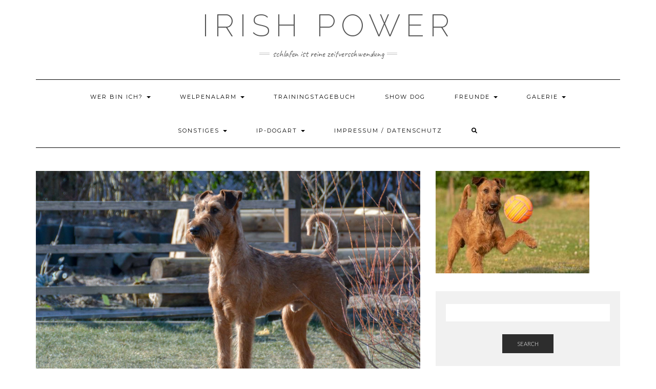

--- FILE ---
content_type: text/html; charset=UTF-8
request_url: https://irish-power.de/dizzys-niilo-hat-die-zuchtzulassung/
body_size: 69475
content:
<!DOCTYPE html>
<html lang="de">
<head>
    <meta charset="UTF-8" />
    <meta http-equiv="X-UA-Compatible" content="IE=edge" />
    <meta name="viewport" content="width=device-width, initial-scale=1" />
        <title>Dizzy&#8217;s Niilo hat die Zuchtzulassung &#8211; Irish Power</title>
<meta name='robots' content='max-image-preview:large' />
<link rel='dns-prefetch' href='//fonts.googleapis.com' />
<link href='https://fonts.gstatic.com' crossorigin rel='preconnect' />
<link rel="alternate" type="application/rss+xml" title="Irish Power &raquo; Feed" href="https://irish-power.de/feed/" />
<link rel="alternate" type="application/rss+xml" title="Irish Power &raquo; Kommentar-Feed" href="https://irish-power.de/comments/feed/" />
<link rel="alternate" title="oEmbed (JSON)" type="application/json+oembed" href="https://irish-power.de/wp-json/oembed/1.0/embed?url=https%3A%2F%2Firish-power.de%2Fdizzys-niilo-hat-die-zuchtzulassung%2F" />
<link rel="alternate" title="oEmbed (XML)" type="text/xml+oembed" href="https://irish-power.de/wp-json/oembed/1.0/embed?url=https%3A%2F%2Firish-power.de%2Fdizzys-niilo-hat-die-zuchtzulassung%2F&#038;format=xml" />
<style id='wp-img-auto-sizes-contain-inline-css' type='text/css'>
img:is([sizes=auto i],[sizes^="auto," i]){contain-intrinsic-size:3000px 1500px}
/*# sourceURL=wp-img-auto-sizes-contain-inline-css */
</style>
<style id='wp-emoji-styles-inline-css' type='text/css'>

	img.wp-smiley, img.emoji {
		display: inline !important;
		border: none !important;
		box-shadow: none !important;
		height: 1em !important;
		width: 1em !important;
		margin: 0 0.07em !important;
		vertical-align: -0.1em !important;
		background: none !important;
		padding: 0 !important;
	}
/*# sourceURL=wp-emoji-styles-inline-css */
</style>
<style id='wp-block-library-inline-css' type='text/css'>
:root{--wp-block-synced-color:#7a00df;--wp-block-synced-color--rgb:122,0,223;--wp-bound-block-color:var(--wp-block-synced-color);--wp-editor-canvas-background:#ddd;--wp-admin-theme-color:#007cba;--wp-admin-theme-color--rgb:0,124,186;--wp-admin-theme-color-darker-10:#006ba1;--wp-admin-theme-color-darker-10--rgb:0,107,160.5;--wp-admin-theme-color-darker-20:#005a87;--wp-admin-theme-color-darker-20--rgb:0,90,135;--wp-admin-border-width-focus:2px}@media (min-resolution:192dpi){:root{--wp-admin-border-width-focus:1.5px}}.wp-element-button{cursor:pointer}:root .has-very-light-gray-background-color{background-color:#eee}:root .has-very-dark-gray-background-color{background-color:#313131}:root .has-very-light-gray-color{color:#eee}:root .has-very-dark-gray-color{color:#313131}:root .has-vivid-green-cyan-to-vivid-cyan-blue-gradient-background{background:linear-gradient(135deg,#00d084,#0693e3)}:root .has-purple-crush-gradient-background{background:linear-gradient(135deg,#34e2e4,#4721fb 50%,#ab1dfe)}:root .has-hazy-dawn-gradient-background{background:linear-gradient(135deg,#faaca8,#dad0ec)}:root .has-subdued-olive-gradient-background{background:linear-gradient(135deg,#fafae1,#67a671)}:root .has-atomic-cream-gradient-background{background:linear-gradient(135deg,#fdd79a,#004a59)}:root .has-nightshade-gradient-background{background:linear-gradient(135deg,#330968,#31cdcf)}:root .has-midnight-gradient-background{background:linear-gradient(135deg,#020381,#2874fc)}:root{--wp--preset--font-size--normal:16px;--wp--preset--font-size--huge:42px}.has-regular-font-size{font-size:1em}.has-larger-font-size{font-size:2.625em}.has-normal-font-size{font-size:var(--wp--preset--font-size--normal)}.has-huge-font-size{font-size:var(--wp--preset--font-size--huge)}.has-text-align-center{text-align:center}.has-text-align-left{text-align:left}.has-text-align-right{text-align:right}.has-fit-text{white-space:nowrap!important}#end-resizable-editor-section{display:none}.aligncenter{clear:both}.items-justified-left{justify-content:flex-start}.items-justified-center{justify-content:center}.items-justified-right{justify-content:flex-end}.items-justified-space-between{justify-content:space-between}.screen-reader-text{border:0;clip-path:inset(50%);height:1px;margin:-1px;overflow:hidden;padding:0;position:absolute;width:1px;word-wrap:normal!important}.screen-reader-text:focus{background-color:#ddd;clip-path:none;color:#444;display:block;font-size:1em;height:auto;left:5px;line-height:normal;padding:15px 23px 14px;text-decoration:none;top:5px;width:auto;z-index:100000}html :where(.has-border-color){border-style:solid}html :where([style*=border-top-color]){border-top-style:solid}html :where([style*=border-right-color]){border-right-style:solid}html :where([style*=border-bottom-color]){border-bottom-style:solid}html :where([style*=border-left-color]){border-left-style:solid}html :where([style*=border-width]){border-style:solid}html :where([style*=border-top-width]){border-top-style:solid}html :where([style*=border-right-width]){border-right-style:solid}html :where([style*=border-bottom-width]){border-bottom-style:solid}html :where([style*=border-left-width]){border-left-style:solid}html :where(img[class*=wp-image-]){height:auto;max-width:100%}:where(figure){margin:0 0 1em}html :where(.is-position-sticky){--wp-admin--admin-bar--position-offset:var(--wp-admin--admin-bar--height,0px)}@media screen and (max-width:600px){html :where(.is-position-sticky){--wp-admin--admin-bar--position-offset:0px}}

/*# sourceURL=wp-block-library-inline-css */
</style><style id='global-styles-inline-css' type='text/css'>
:root{--wp--preset--aspect-ratio--square: 1;--wp--preset--aspect-ratio--4-3: 4/3;--wp--preset--aspect-ratio--3-4: 3/4;--wp--preset--aspect-ratio--3-2: 3/2;--wp--preset--aspect-ratio--2-3: 2/3;--wp--preset--aspect-ratio--16-9: 16/9;--wp--preset--aspect-ratio--9-16: 9/16;--wp--preset--color--black: #000000;--wp--preset--color--cyan-bluish-gray: #abb8c3;--wp--preset--color--white: #ffffff;--wp--preset--color--pale-pink: #f78da7;--wp--preset--color--vivid-red: #cf2e2e;--wp--preset--color--luminous-vivid-orange: #ff6900;--wp--preset--color--luminous-vivid-amber: #fcb900;--wp--preset--color--light-green-cyan: #7bdcb5;--wp--preset--color--vivid-green-cyan: #00d084;--wp--preset--color--pale-cyan-blue: #8ed1fc;--wp--preset--color--vivid-cyan-blue: #0693e3;--wp--preset--color--vivid-purple: #9b51e0;--wp--preset--gradient--vivid-cyan-blue-to-vivid-purple: linear-gradient(135deg,rgb(6,147,227) 0%,rgb(155,81,224) 100%);--wp--preset--gradient--light-green-cyan-to-vivid-green-cyan: linear-gradient(135deg,rgb(122,220,180) 0%,rgb(0,208,130) 100%);--wp--preset--gradient--luminous-vivid-amber-to-luminous-vivid-orange: linear-gradient(135deg,rgb(252,185,0) 0%,rgb(255,105,0) 100%);--wp--preset--gradient--luminous-vivid-orange-to-vivid-red: linear-gradient(135deg,rgb(255,105,0) 0%,rgb(207,46,46) 100%);--wp--preset--gradient--very-light-gray-to-cyan-bluish-gray: linear-gradient(135deg,rgb(238,238,238) 0%,rgb(169,184,195) 100%);--wp--preset--gradient--cool-to-warm-spectrum: linear-gradient(135deg,rgb(74,234,220) 0%,rgb(151,120,209) 20%,rgb(207,42,186) 40%,rgb(238,44,130) 60%,rgb(251,105,98) 80%,rgb(254,248,76) 100%);--wp--preset--gradient--blush-light-purple: linear-gradient(135deg,rgb(255,206,236) 0%,rgb(152,150,240) 100%);--wp--preset--gradient--blush-bordeaux: linear-gradient(135deg,rgb(254,205,165) 0%,rgb(254,45,45) 50%,rgb(107,0,62) 100%);--wp--preset--gradient--luminous-dusk: linear-gradient(135deg,rgb(255,203,112) 0%,rgb(199,81,192) 50%,rgb(65,88,208) 100%);--wp--preset--gradient--pale-ocean: linear-gradient(135deg,rgb(255,245,203) 0%,rgb(182,227,212) 50%,rgb(51,167,181) 100%);--wp--preset--gradient--electric-grass: linear-gradient(135deg,rgb(202,248,128) 0%,rgb(113,206,126) 100%);--wp--preset--gradient--midnight: linear-gradient(135deg,rgb(2,3,129) 0%,rgb(40,116,252) 100%);--wp--preset--font-size--small: 13px;--wp--preset--font-size--medium: 20px;--wp--preset--font-size--large: 36px;--wp--preset--font-size--x-large: 42px;--wp--preset--spacing--20: 0.44rem;--wp--preset--spacing--30: 0.67rem;--wp--preset--spacing--40: 1rem;--wp--preset--spacing--50: 1.5rem;--wp--preset--spacing--60: 2.25rem;--wp--preset--spacing--70: 3.38rem;--wp--preset--spacing--80: 5.06rem;--wp--preset--shadow--natural: 6px 6px 9px rgba(0, 0, 0, 0.2);--wp--preset--shadow--deep: 12px 12px 50px rgba(0, 0, 0, 0.4);--wp--preset--shadow--sharp: 6px 6px 0px rgba(0, 0, 0, 0.2);--wp--preset--shadow--outlined: 6px 6px 0px -3px rgb(255, 255, 255), 6px 6px rgb(0, 0, 0);--wp--preset--shadow--crisp: 6px 6px 0px rgb(0, 0, 0);}:where(.is-layout-flex){gap: 0.5em;}:where(.is-layout-grid){gap: 0.5em;}body .is-layout-flex{display: flex;}.is-layout-flex{flex-wrap: wrap;align-items: center;}.is-layout-flex > :is(*, div){margin: 0;}body .is-layout-grid{display: grid;}.is-layout-grid > :is(*, div){margin: 0;}:where(.wp-block-columns.is-layout-flex){gap: 2em;}:where(.wp-block-columns.is-layout-grid){gap: 2em;}:where(.wp-block-post-template.is-layout-flex){gap: 1.25em;}:where(.wp-block-post-template.is-layout-grid){gap: 1.25em;}.has-black-color{color: var(--wp--preset--color--black) !important;}.has-cyan-bluish-gray-color{color: var(--wp--preset--color--cyan-bluish-gray) !important;}.has-white-color{color: var(--wp--preset--color--white) !important;}.has-pale-pink-color{color: var(--wp--preset--color--pale-pink) !important;}.has-vivid-red-color{color: var(--wp--preset--color--vivid-red) !important;}.has-luminous-vivid-orange-color{color: var(--wp--preset--color--luminous-vivid-orange) !important;}.has-luminous-vivid-amber-color{color: var(--wp--preset--color--luminous-vivid-amber) !important;}.has-light-green-cyan-color{color: var(--wp--preset--color--light-green-cyan) !important;}.has-vivid-green-cyan-color{color: var(--wp--preset--color--vivid-green-cyan) !important;}.has-pale-cyan-blue-color{color: var(--wp--preset--color--pale-cyan-blue) !important;}.has-vivid-cyan-blue-color{color: var(--wp--preset--color--vivid-cyan-blue) !important;}.has-vivid-purple-color{color: var(--wp--preset--color--vivid-purple) !important;}.has-black-background-color{background-color: var(--wp--preset--color--black) !important;}.has-cyan-bluish-gray-background-color{background-color: var(--wp--preset--color--cyan-bluish-gray) !important;}.has-white-background-color{background-color: var(--wp--preset--color--white) !important;}.has-pale-pink-background-color{background-color: var(--wp--preset--color--pale-pink) !important;}.has-vivid-red-background-color{background-color: var(--wp--preset--color--vivid-red) !important;}.has-luminous-vivid-orange-background-color{background-color: var(--wp--preset--color--luminous-vivid-orange) !important;}.has-luminous-vivid-amber-background-color{background-color: var(--wp--preset--color--luminous-vivid-amber) !important;}.has-light-green-cyan-background-color{background-color: var(--wp--preset--color--light-green-cyan) !important;}.has-vivid-green-cyan-background-color{background-color: var(--wp--preset--color--vivid-green-cyan) !important;}.has-pale-cyan-blue-background-color{background-color: var(--wp--preset--color--pale-cyan-blue) !important;}.has-vivid-cyan-blue-background-color{background-color: var(--wp--preset--color--vivid-cyan-blue) !important;}.has-vivid-purple-background-color{background-color: var(--wp--preset--color--vivid-purple) !important;}.has-black-border-color{border-color: var(--wp--preset--color--black) !important;}.has-cyan-bluish-gray-border-color{border-color: var(--wp--preset--color--cyan-bluish-gray) !important;}.has-white-border-color{border-color: var(--wp--preset--color--white) !important;}.has-pale-pink-border-color{border-color: var(--wp--preset--color--pale-pink) !important;}.has-vivid-red-border-color{border-color: var(--wp--preset--color--vivid-red) !important;}.has-luminous-vivid-orange-border-color{border-color: var(--wp--preset--color--luminous-vivid-orange) !important;}.has-luminous-vivid-amber-border-color{border-color: var(--wp--preset--color--luminous-vivid-amber) !important;}.has-light-green-cyan-border-color{border-color: var(--wp--preset--color--light-green-cyan) !important;}.has-vivid-green-cyan-border-color{border-color: var(--wp--preset--color--vivid-green-cyan) !important;}.has-pale-cyan-blue-border-color{border-color: var(--wp--preset--color--pale-cyan-blue) !important;}.has-vivid-cyan-blue-border-color{border-color: var(--wp--preset--color--vivid-cyan-blue) !important;}.has-vivid-purple-border-color{border-color: var(--wp--preset--color--vivid-purple) !important;}.has-vivid-cyan-blue-to-vivid-purple-gradient-background{background: var(--wp--preset--gradient--vivid-cyan-blue-to-vivid-purple) !important;}.has-light-green-cyan-to-vivid-green-cyan-gradient-background{background: var(--wp--preset--gradient--light-green-cyan-to-vivid-green-cyan) !important;}.has-luminous-vivid-amber-to-luminous-vivid-orange-gradient-background{background: var(--wp--preset--gradient--luminous-vivid-amber-to-luminous-vivid-orange) !important;}.has-luminous-vivid-orange-to-vivid-red-gradient-background{background: var(--wp--preset--gradient--luminous-vivid-orange-to-vivid-red) !important;}.has-very-light-gray-to-cyan-bluish-gray-gradient-background{background: var(--wp--preset--gradient--very-light-gray-to-cyan-bluish-gray) !important;}.has-cool-to-warm-spectrum-gradient-background{background: var(--wp--preset--gradient--cool-to-warm-spectrum) !important;}.has-blush-light-purple-gradient-background{background: var(--wp--preset--gradient--blush-light-purple) !important;}.has-blush-bordeaux-gradient-background{background: var(--wp--preset--gradient--blush-bordeaux) !important;}.has-luminous-dusk-gradient-background{background: var(--wp--preset--gradient--luminous-dusk) !important;}.has-pale-ocean-gradient-background{background: var(--wp--preset--gradient--pale-ocean) !important;}.has-electric-grass-gradient-background{background: var(--wp--preset--gradient--electric-grass) !important;}.has-midnight-gradient-background{background: var(--wp--preset--gradient--midnight) !important;}.has-small-font-size{font-size: var(--wp--preset--font-size--small) !important;}.has-medium-font-size{font-size: var(--wp--preset--font-size--medium) !important;}.has-large-font-size{font-size: var(--wp--preset--font-size--large) !important;}.has-x-large-font-size{font-size: var(--wp--preset--font-size--x-large) !important;}
/*# sourceURL=global-styles-inline-css */
</style>

<style id='classic-theme-styles-inline-css' type='text/css'>
/*! This file is auto-generated */
.wp-block-button__link{color:#fff;background-color:#32373c;border-radius:9999px;box-shadow:none;text-decoration:none;padding:calc(.667em + 2px) calc(1.333em + 2px);font-size:1.125em}.wp-block-file__button{background:#32373c;color:#fff;text-decoration:none}
/*# sourceURL=/wp-includes/css/classic-themes.min.css */
</style>
<link rel='stylesheet' id='kale-fonts-css' href='https://fonts.googleapis.com/css?family=Montserrat%3A400%2C700%7CLato%3A400%2C700%2C300%2C300italic%2C400italic%2C700italic%7CRaleway%3A200%7CCaveat&#038;subset=latin%2Clatin-ext' type='text/css' media='all' />
<link rel='stylesheet' id='bootstrap-css' href='https://irish-power.de/wp-content/themes/kale/assets/css/bootstrap.min.css?ver=6.9' type='text/css' media='all' />
<link rel='stylesheet' id='bootstrap-select-css' href='https://irish-power.de/wp-content/themes/kale/assets/css/bootstrap-select.min.css?ver=6.9' type='text/css' media='all' />
<link rel='stylesheet' id='smartmenus-bootstrap-css' href='https://irish-power.de/wp-content/themes/kale/assets/css/jquery.smartmenus.bootstrap.css?ver=6.9' type='text/css' media='all' />
<link rel='stylesheet' id='fontawesome-css' href='https://irish-power.de/wp-content/themes/kale/assets/css/fontawesome.min.css?ver=6.9' type='text/css' media='all' />
<link rel='stylesheet' id='fontawesome-all-css' href='https://irish-power.de/wp-content/themes/kale/assets/css/all.min.css?ver=6.9' type='text/css' media='all' />
<link rel='stylesheet' id='owl-carousel-css' href='https://irish-power.de/wp-content/themes/kale/assets/css/owl.carousel.css?ver=6.9' type='text/css' media='all' />
<link rel='stylesheet' id='kale-style-css' href='https://irish-power.de/wp-content/themes/kale/style.css?ver=6.9' type='text/css' media='all' />
<link rel='stylesheet' id='recent-posts-widget-with-thumbnails-public-style-css' href='https://irish-power.de/wp-content/plugins/recent-posts-widget-with-thumbnails/public.css?ver=7.1.1' type='text/css' media='all' />
<script type="text/javascript" src="https://irish-power.de/wp-includes/js/jquery/jquery.min.js?ver=3.7.1" id="jquery-core-js"></script>
<script type="text/javascript" src="https://irish-power.de/wp-includes/js/jquery/jquery-migrate.min.js?ver=3.4.1" id="jquery-migrate-js"></script>
<link rel="https://api.w.org/" href="https://irish-power.de/wp-json/" /><link rel="alternate" title="JSON" type="application/json" href="https://irish-power.de/wp-json/wp/v2/pages/2158" /><link rel="EditURI" type="application/rsd+xml" title="RSD" href="https://irish-power.de/xmlrpc.php?rsd" />
<meta name="generator" content="WordPress 6.9" />
<link rel="canonical" href="https://irish-power.de/dizzys-niilo-hat-die-zuchtzulassung/" />
<link rel='shortlink' href='https://irish-power.de/?p=2158' />
<style type="text/css">.recentcomments a{display:inline !important;padding:0 !important;margin:0 !important;}</style><link rel="icon" href="https://irish-power.de/wp-content/uploads/2017/09/cropped-20170914_153247-32x32.jpg" sizes="32x32" />
<link rel="icon" href="https://irish-power.de/wp-content/uploads/2017/09/cropped-20170914_153247-192x192.jpg" sizes="192x192" />
<link rel="apple-touch-icon" href="https://irish-power.de/wp-content/uploads/2017/09/cropped-20170914_153247-180x180.jpg" />
<meta name="msapplication-TileImage" content="https://irish-power.de/wp-content/uploads/2017/09/cropped-20170914_153247-270x270.jpg" />
</head>

<body class="wp-singular page-template-default page page-id-2158 wp-theme-kale">
<a class="skip-link screen-reader-text" href="#content">
Skip to content</a>

<div class="main-wrapper">
    <div class="container">

        <!-- Header -->
        <header class="header" role="banner">

            
            <!-- Header Row 2 -->
            <div class="header-row-2">
                <div class="logo">
                    
												<div class="header-logo-text"><a href="https://irish-power.de/">Irish Power</a></div>
						
                                    </div>
                                <div class="tagline"><p>Schlafen ist reine Zeitverschwendung</p></div>
                            </div>
            <!-- /Header Row 2 -->


            <!-- Header Row 3 -->
            <div class="header-row-3">
                <nav class="navbar navbar-default" role="navigation" aria-label="Main navigation">
                    <div class="navbar-header">
                        <button type="button" class="navbar-toggle collapsed" data-toggle="collapse" data-target=".header-row-3 .navbar-collapse" aria-expanded="false">
                        <span class="sr-only">Toggle Navigation</span>
                        <span class="icon-bar"></span>
                        <span class="icon-bar"></span>
                        <span class="icon-bar"></span>
                        </button>
                    </div>
                    <!-- Navigation -->
                    <div class="navbar-collapse collapse"><ul id="menu-hauptmenue" class="nav navbar-nav"><li id="menu-item-81" class="menu-item menu-item-type-post_type menu-item-object-page current-menu-ancestor current-menu-parent current_page_parent current_page_ancestor menu-item-has-children menu-item-81 dropdown"><a href="#" data-toggle="dropdown" class="dropdown-toggle" aria-haspopup="true">Wer bin ich? <span class="caret"></span></a>
<ul role="menu" class=" dropdown-menu">
	<li id="menu-item-2185" class="menu-item menu-item-type-post_type menu-item-object-page menu-item-2185"><a href="https://irish-power.de/wer-bin-ich/">Wer bin ich?</a></li>
	<li id="menu-item-2184" class="menu-item menu-item-type-post_type menu-item-object-page current-menu-item page_item page-item-2158 current_page_item menu-item-2184 active"><a href="https://irish-power.de/dizzys-niilo-hat-die-zuchtzulassung/">Dizzy’s Niilo hat die Zuchtzulassung</a></li>
</ul>
</li>
<li id="menu-item-3966" class="menu-item menu-item-type-taxonomy menu-item-object-category menu-item-has-children menu-item-3966 dropdown"><a href="#" data-toggle="dropdown" class="dropdown-toggle" aria-haspopup="true">Welpenalarm <span class="caret"></span></a>
<ul role="menu" class=" dropdown-menu">
	<li id="menu-item-3967" class="menu-item menu-item-type-taxonomy menu-item-object-category menu-item-3967"><a href="https://irish-power.de/category/welpenalarm/a-wurf-alva/">A-Wurf &#8211; Alva</a></li>
</ul>
</li>
<li id="menu-item-79" class="menu-item menu-item-type-taxonomy menu-item-object-category menu-item-79"><a href="https://irish-power.de/category/trainingstagebuch/">Trainingstagebuch</a></li>
<li id="menu-item-148" class="menu-item menu-item-type-taxonomy menu-item-object-category menu-item-148"><a href="https://irish-power.de/category/show-dog/">Show Dog</a></li>
<li id="menu-item-252" class="menu-item menu-item-type-taxonomy menu-item-object-category menu-item-has-children menu-item-252 dropdown"><a href="#" data-toggle="dropdown" class="dropdown-toggle" aria-haspopup="true">Freunde <span class="caret"></span></a>
<ul role="menu" class=" dropdown-menu">
	<li id="menu-item-2942" class="menu-item menu-item-type-taxonomy menu-item-object-category menu-item-2942"><a href="https://irish-power.de/category/freunde/alvos/">Die Alvo&#8217;s</a></li>
	<li id="menu-item-2940" class="menu-item menu-item-type-taxonomy menu-item-object-category menu-item-2940"><a href="https://irish-power.de/category/freunde/gina/">Gina</a></li>
	<li id="menu-item-2941" class="menu-item menu-item-type-taxonomy menu-item-object-category menu-item-2941"><a href="https://irish-power.de/category/freunde/pfitz/">Pfitz</a></li>
	<li id="menu-item-2944" class="menu-item menu-item-type-taxonomy menu-item-object-category menu-item-2944"><a href="https://irish-power.de/category/freunde/familie/">Die Dizzy&#8217;s &#8211; meine Familie</a></li>
</ul>
</li>
<li id="menu-item-1615" class="menu-item menu-item-type-post_type menu-item-object-page menu-item-has-children menu-item-1615 dropdown"><a href="#" data-toggle="dropdown" class="dropdown-toggle" aria-haspopup="true">Galerie <span class="caret"></span></a>
<ul role="menu" class=" dropdown-menu">
	<li id="menu-item-2145" class="menu-item menu-item-type-post_type menu-item-object-page menu-item-2145"><a href="https://irish-power.de/niilo-goes-to-instagram/">Niilo goes to Instagram</a></li>
	<li id="menu-item-2327" class="menu-item menu-item-type-post_type menu-item-object-page menu-item-2327"><a href="https://irish-power.de/toberunde-in-pattensen/">Toberunde mit Dizzy&#8217;s S-Wurf</a></li>
	<li id="menu-item-2148" class="menu-item menu-item-type-post_type menu-item-object-page menu-item-2148"><a href="https://irish-power.de/wds2017/">World Dog Show 2017</a></li>
	<li id="menu-item-2787" class="menu-item menu-item-type-post_type menu-item-object-page menu-item-2787"><a href="https://irish-power.de/best-of-schweden-2018/">Best Of „Schweden 2018“</a></li>
</ul>
</li>
<li id="menu-item-251" class="menu-item menu-item-type-taxonomy menu-item-object-category menu-item-has-children menu-item-251 dropdown"><a href="#" data-toggle="dropdown" class="dropdown-toggle" aria-haspopup="true">Sonstiges <span class="caret"></span></a>
<ul role="menu" class=" dropdown-menu">
	<li id="menu-item-1616" class="menu-item menu-item-type-taxonomy menu-item-object-category menu-item-1616"><a href="https://irish-power.de/category/sonstiges/">Sonstiges</a></li>
	<li id="menu-item-1575" class="menu-item menu-item-type-post_type menu-item-object-page menu-item-1575"><a href="https://irish-power.de/links/">Links</a></li>
</ul>
</li>
<li id="menu-item-2678" class="menu-item menu-item-type-post_type menu-item-object-page menu-item-has-children menu-item-2678 dropdown"><a href="#" data-toggle="dropdown" class="dropdown-toggle" aria-haspopup="true">IP-DOGART <span class="caret"></span></a>
<ul role="menu" class=" dropdown-menu">
	<li id="menu-item-3430" class="menu-item menu-item-type-post_type menu-item-object-page menu-item-3430"><a href="https://irish-power.de/ip-dogart/">IP-DOGART</a></li>
	<li id="menu-item-2680" class="menu-item menu-item-type-post_type menu-item-object-page menu-item-2680"><a href="https://irish-power.de/hundeschnitzereien/">Hundeschnitzereien</a></li>
	<li id="menu-item-2679" class="menu-item menu-item-type-taxonomy menu-item-object-category menu-item-2679"><a href="https://irish-power.de/category/sonstiges/hundebasteleien/">HundeBasteleien-Beiträge</a></li>
</ul>
</li>
<li id="menu-item-80" class="menu-item menu-item-type-post_type menu-item-object-page menu-item-privacy-policy menu-item-80"><a href="https://irish-power.de/impressum-datenschutz/">Impressum / Datenschutz</a></li>
<li class="search">
        <a href="javascript:;" id="toggle-main_search" data-toggle="dropdown"><i class="fa fa-search"></i></a>
        <div class="dropdown-menu main_search">
            <form name="main_search" method="get" action="https://irish-power.de/">
                <input type="text" name="s" class="form-control" placeholder="Type here" />
            </form>
        </div>
    </li></ul></div>                    <!-- /Navigation -->
                </nav>
            </div>
            <!-- /Header Row 3 -->

        </header>
        <!-- /Header -->


<a id="content"></a>



<!-- Two Columns -->
<div class="row two-columns">
    <!-- Main Column -->
        <div class="main-column  col-md-8 " role="main">
    
        <!-- Page Content -->
        <div id="page-2158" class="entry entry-page post-2158 page type-page status-publish has-post-thumbnail">

                            <div class="entry-thumb"><img width="1678" height="1024" src="https://irish-power.de/wp-content/uploads/2018/04/20180303-DSC_0287.jpg" class="img-responsive wp-post-image" alt="Dizzy&#8217;s Niilo hat die Zuchtzulassung" decoding="async" fetchpriority="high" srcset="https://irish-power.de/wp-content/uploads/2018/04/20180303-DSC_0287.jpg 1678w, https://irish-power.de/wp-content/uploads/2018/04/20180303-DSC_0287-300x183.jpg 300w, https://irish-power.de/wp-content/uploads/2018/04/20180303-DSC_0287-768x469.jpg 768w, https://irish-power.de/wp-content/uploads/2018/04/20180303-DSC_0287-1024x625.jpg 1024w" sizes="(max-width: 1678px) 100vw, 1678px" /></div>
            

                                                <h1 class="entry-title">Dizzy&#8217;s Niilo hat die Zuchtzulassung</h1>
                        
            <div class="page-content"><div></div>
<div>Hallo meine lieben Irish-Mädels,</div>
<div></div>
<div>bestimmt habt ihr euch meine Seite schon genauer angesehen und gelesen, was für ein fabelhaftes Kerlchen ich bin!</div>
<div>Aber natürlich verstehe ich, dass ihr nicht sofort auf jeden anspringen könnt, der einfach nur von seinen ganzen Abenteuern erzählt. Nein nein, ihr sollt natürlich auch wissen, was die anerkannten Zuchtrichter zu mir zu sagen haben.</div>
<div>Deshalb habe ich in den letzten Jahren ganz viele Ausstellungen besucht, um eine breite Meinung über mich und meine Qualitäten zu bekommen.</div>
<div>Dann erst, als meine Leute sich sicher waren, dass ich ganz gesund bin und auch wirklich für die Zucht geeignet sein könnte, sind sie mit mir zur Zuchtzulassung gegangen &#8211; <a href="http://irish-power.de/2018/04/15/jetzt-darf-ich/">Wie das so war, könnt ihr hier nachlesen</a>. Tja und da bin ich nun! Mit <a href="http://irish-power.de/2017/11/17/ich-bin-dh-genoty-n-n/">Zertifikat für Gesundheit und Tauglichkeit</a>.</div>
<div></div>
<div>Ich habe mir gedacht, erzählen kann man ja viel! Ich gebe euch hier mal einen Querschnitt über meine Bewertungen (an erster Stelle steht immer die Bewertung aus der Zuchtzulassung, danach kommen die Meinungen unterschiedlicher Richter):</div>
<div></div>
<div><span style="color: #003300;"><strong> </strong></span></div>
<p><em style="color: #008000;"><img decoding="async" class="wp-image-2138 size-medium alignleft" src="http://irish-power.de/wp-content/uploads/2018/04/20180303-DSC_0287-300x183.jpg" alt="" width="300" height="183" srcset="https://irish-power.de/wp-content/uploads/2018/04/20180303-DSC_0287-300x183.jpg 300w, https://irish-power.de/wp-content/uploads/2018/04/20180303-DSC_0287-768x469.jpg 768w, https://irish-power.de/wp-content/uploads/2018/04/20180303-DSC_0287-1024x625.jpg 1024w, https://irish-power.de/wp-content/uploads/2018/04/20180303-DSC_0287.jpg 1678w" sizes="(max-width: 300px) 100vw, 300px" /></em></p>
<div><span style="color: #003300;"><strong>Gesamteindruck/Typ/Ausdruck:</strong></span></div>
<div> <span style="color: #008000;"><em>&#8211; groß und kräftig</em></span></div>
<div>&#8211; maskuliner ausdrucksstarker Rüde</div>
<div>&#8211; großer vorzüglicher Rüde</div>
<div>&#8211; sehr ansprechender Rüde</div>
<div>&#8211; sehr gut vom Typ</div>
<div>&#8211; korrektes Format</div>
<div></div>
<div></div>
<div></div>
<div> <img decoding="async" class="size-medium wp-image-2165 alignright" src="http://irish-power.de/wp-content/uploads/2018/05/DSC_4252-300x221.jpg" alt="" width="300" height="221" srcset="https://irish-power.de/wp-content/uploads/2018/05/DSC_4252-300x221.jpg 300w, https://irish-power.de/wp-content/uploads/2018/05/DSC_4252-768x566.jpg 768w, https://irish-power.de/wp-content/uploads/2018/05/DSC_4252-1024x755.jpg 1024w, https://irish-power.de/wp-content/uploads/2018/05/DSC_4252.jpg 1389w" sizes="(max-width: 300px) 100vw, 300px" /></div>
<div><strong><span style="color: #003300;">Kopf:</span></strong></div>
<div> <span style="color: #008000;"><em>&#8211; kräftig, vorzüglich geschnitten</em></span></div>
<div>&#8211; Korrekter Kopf und Ausdruck</div>
<div>&#8211; kräftiger Kopf</div>
<div>&#8211; Kopf von guter Länge</div>
<div></div>
<div><strong><span style="color: #003300;">Augen:</span></strong></div>
<div> <em><span style="color: #008000;">&#8211; dunkel, klein</span></em></div>
<div>&#8211; feuriger Blick</div>
<div></div>
<div></div>
<div></div>
<p><img loading="lazy" decoding="async" class="size-medium wp-image-2167 alignleft" src="http://irish-power.de/wp-content/uploads/2018/05/DSC_4258-267x300.jpg" alt="" width="267" height="300" srcset="https://irish-power.de/wp-content/uploads/2018/05/DSC_4258-267x300.jpg 267w, https://irish-power.de/wp-content/uploads/2018/05/DSC_4258-768x864.jpg 768w, https://irish-power.de/wp-content/uploads/2018/05/DSC_4258-910x1024.jpg 910w, https://irish-power.de/wp-content/uploads/2018/05/DSC_4258-683x768.jpg 683w, https://irish-power.de/wp-content/uploads/2018/05/DSC_4258.jpg 1024w" sizes="auto, (max-width: 267px) 100vw, 267px" /></p>
<div><strong><span style="color: #003300;">Ohren:</span></strong></div>
<div><em><span style="color: #008000;">&#8211; vorzüglich getragen</span></em></div>
<div>&#8211; vorzüglich gesetz und getragene Ohren</div>
<div>&#8211; hoch angesetzte Ohren, dicht an den Wangen getragen</div>
<div></div>
<div><strong><span style="color: #003300;">Gebiss:</span></strong></div>
<div> <em><span style="color: #008000;">&#8211; Schere, vollzahnig</span></em></div>
<div>&#8211; kräftiger Fang</div>
<div></div>
<div></div>
<div></div>
<div></div>
<div></div>
<div></div>
<div></div>
<div></div>
<div></div>
<div></div>
<div><strong><span style="color: #003300;">Hals:</span></strong></div>
<p><strong style="color: #003300;"><img loading="lazy" decoding="async" class="wp-image-145 size-medium alignright" src="http://irish-power.de/wp-content/uploads/2017/09/D17132-18x-300x200.jpg" alt="" width="300" height="200" srcset="https://irish-power.de/wp-content/uploads/2017/09/D17132-18x-300x200.jpg 300w, https://irish-power.de/wp-content/uploads/2017/09/D17132-18x-768x512.jpg 768w, https://irish-power.de/wp-content/uploads/2017/09/D17132-18x-1024x683.jpg 1024w, https://irish-power.de/wp-content/uploads/2017/09/D17132-18x.jpg 1200w" sizes="auto, (max-width: 300px) 100vw, 300px" /></strong></p>
<div> <em><span style="color: #008000;">&#8211; lang, korrekt aufgesetzt</span></em></div>
<div>&#8211; schöner Hals</div>
<div></div>
<div><span style="color: #003300;"><strong>Rücken:</strong></span></div>
<div> <span style="color: #008000;"><em>&#8211; kurz, fest und gerade</em></span></div>
<div>&#8211; schöner Widerrist</div>
<div>&#8211; schöne obere Linie</div>
<div>&#8211; Level Topline</div>
<div>&#8211; kurz im Gebäude</div>
<div>&#8211; sehr gute obere Linie</div>
<div>&#8211; korrekte Aufrückung</div>
<div></div>
<p><strong><span style="color: #003300;"><img loading="lazy" decoding="async" class="size-medium wp-image-2166 alignleft" src="http://irish-power.de/wp-content/uploads/2018/05/20180303-DSC_0222-300x200.jpg" alt="" width="300" height="200" srcset="https://irish-power.de/wp-content/uploads/2018/05/20180303-DSC_0222-300x200.jpg 300w, https://irish-power.de/wp-content/uploads/2018/05/20180303-DSC_0222-768x512.jpg 768w, https://irish-power.de/wp-content/uploads/2018/05/20180303-DSC_0222-1024x683.jpg 1024w, https://irish-power.de/wp-content/uploads/2018/05/20180303-DSC_0222.jpg 1536w" sizes="auto, (max-width: 300px) 100vw, 300px" /></span></strong></p>
<div><strong><span style="color: #003300;">Rute, Rutensitz:</span></strong></div>
<div> <em><span style="color: #008000;">&#8211; vorzüglich getragen</span></em></div>
<div>&#8211; guter Rutenansatz</div>
<div>&#8211; korrekte Rute</div>
<div>&#8211; lustig getragene Rute</div>
<div></div>
<div><strong><span style="color: #003300;">Brustkorb:</span></strong></div>
<div><em><span style="color: #008000;">&#8211; tief, weit zurück reichend</span></em></div>
<div>&#8211; sehr gute Rippenwölbung und Brusttiefe</div>
<div></div>
<div><strong><span style="color: #003300;"><img loading="lazy" decoding="async" class="size-medium wp-image-2127 alignright" src="http://irish-power.de/wp-content/uploads/2018/04/20180330-20180330_134019-287x300.jpg" alt="" width="287" height="300" srcset="https://irish-power.de/wp-content/uploads/2018/04/20180330-20180330_134019-287x300.jpg 287w, https://irish-power.de/wp-content/uploads/2018/04/20180330-20180330_134019-768x802.jpg 768w, https://irish-power.de/wp-content/uploads/2018/04/20180330-20180330_134019-981x1024.jpg 981w, https://irish-power.de/wp-content/uploads/2018/04/20180330-20180330_134019-736x768.jpg 736w, https://irish-power.de/wp-content/uploads/2018/04/20180330-20180330_134019.jpg 1024w" sizes="auto, (max-width: 287px) 100vw, 287px" />Vorderhand/Schulter:</span></strong></div>
<div> <em><span style="color: #008000;">&#8211; gute Schulterlage</span></em></div>
<div>&#8211; starke Knochen und Pfoten</div>
<div>&#8211; gerade Front</div>
<div>&#8211; starke gerade Läufe</div>
<div>&#8211; gute Schulterlage</div>
<div></div>
<div><span style="color: #003300;"><strong>Hinterhand:</strong></span></div>
<div> <em><span style="color: #008000;">&#8211; vorzüglich gewinkelt</span></em></div>
<div>&#8211; sehr gut gewinkelte Hinterhand und Knochensubstanz</div>
<div>&#8211; vorzügliche Winkelung</div>
<div></div>
<div><strong><span style="color: #003300;">Pfoten:</span></strong></div>
<div> <em><span style="color: #008000;">&#8211; gerade gestellt, parallel</span></em></div>
<div><em><span style="color: #008000;">&#8211; kein Hinweis auf &#8222;Corny Feet&#8220;</span></em></div>
<div>&#8211; starke Pfoten</div>
<div></div>
<div><strong><span style="color: #003300;"><img loading="lazy" decoding="async" class="size-medium wp-image-1910 alignleft" src="http://irish-power.de/wp-content/uploads/2018/01/DSC_4034-173x300.jpg" alt="" width="173" height="300" srcset="https://irish-power.de/wp-content/uploads/2018/01/DSC_4034-173x300.jpg 173w, https://irish-power.de/wp-content/uploads/2018/01/DSC_4034.jpg 589w, https://irish-power.de/wp-content/uploads/2018/01/DSC_4034-442x768.jpg 442w" sizes="auto, (max-width: 173px) 100vw, 173px" />Haarqualität und Farbe:</span></strong></div>
<div> <span style="color: #008000;"><em>&#8211; vorzüglich</em></span></div>
<div><span style="color: #008000;"><em>&#8211; im Pigment kräftig</em></span></div>
<div>&#8211; hartes doppeltes Haarkleid</div>
<div>&#8211; vorzügliches Haar</div>
<div>&#8211; korrekte Farbe</div>
<div>&#8211; vorzügliche Haarstruktur und Farbe</div>
<div></div>
<div> <span style="color: #003300;"><strong><img loading="lazy" decoding="async" class="size-medium wp-image-2162 alignright" src="http://irish-power.de/wp-content/uploads/2018/05/20170425-2774_26_04_17_5_41_45-300x210.jpg" alt="" width="300" height="210" srcset="https://irish-power.de/wp-content/uploads/2018/05/20170425-2774_26_04_17_5_41_45-300x210.jpg 300w, https://irish-power.de/wp-content/uploads/2018/05/20170425-2774_26_04_17_5_41_45-768x536.jpg 768w, https://irish-power.de/wp-content/uploads/2018/05/20170425-2774_26_04_17_5_41_45-1024x715.jpg 1024w, https://irish-power.de/wp-content/uploads/2018/05/20170425-2774_26_04_17_5_41_45.jpg 1466w" sizes="auto, (max-width: 300px) 100vw, 300px" />Gangwerk:</strong></span></div>
<div> <em><span style="color: #008000;">&#8211; parallel und raumgreifend</span></em></div>
<div>&#8211; parallele, sehr gute Bewegungen</div>
<div>&#8211; freier Bewegungsablauf</div>
<div>&#8211; freies, selbstbewusstes Gangwerk</div>
<div>&#8211; feurig und frei in der Bewegung</div>
<div>&#8211; raumgreifend</div>
<div>&#8211; sehr guter Schub</div>
<div></div>
<div></div>
<div></div>
<div><strong><span style="color: #003300;">Körperbau allgemein:</span></strong></div>
<div> <span style="color: #008000;"><em>&#8211; kräftig gebaut</em></span></div>
<div>&#8211; korrekter Körperbau</div>
<div>&#8211; schöne Linien</div>
<div>&#8211; gute Muskulatur</div>
<div></div>
<div><strong><span style="color: #003300;"><img loading="lazy" decoding="async" class="size-medium wp-image-2161 alignleft" src="http://irish-power.de/wp-content/uploads/2018/05/20180422-20180422_091600-300x172.jpg" alt="" width="300" height="172" srcset="https://irish-power.de/wp-content/uploads/2018/05/20180422-20180422_091600-300x172.jpg 300w, https://irish-power.de/wp-content/uploads/2018/05/20180422-20180422_091600-768x439.jpg 768w, https://irish-power.de/wp-content/uploads/2018/05/20180422-20180422_091600-1024x585.jpg 1024w, https://irish-power.de/wp-content/uploads/2018/05/20180422-20180422_091600.jpg 1791w" sizes="auto, (max-width: 300px) 100vw, 300px" />Wesen:</span></strong></div>
<div> <span style="color: #008000;"><em>&#8211; selbstsicher und unbeeindruckt</em></span></div>
<div>&#8211; freundlich</div>
<div>&#8211; Selbstbewusst</div>
<div></div>
<div></div>
<div></div>
<div></div>
<div></div>
<div></div>
<div></div>
<div></div>
<div>So, jetzt habt ihr einen kleinen Überblick, was offiziell für ein Eindruck von mir besteht. Ganz doll gefreut habe ich mich aber letztens über einen Ausruf von einem Kenner der Rasse:</div>
<div></div>
<div><em><strong>&#8222;Ich weiß zwar nicht wo er herkommt oder wer drin steckt, aber DAS ist ein Irish!&#8220;</strong></em></div>
<div></div>
<div>Danke für das Kompliment, welches mich fast hat rot werden lassen 🙂</div>
<div></div>
<div>
<div>Mädels, wenn ihr Interesse habt, dann meldet euch einfach mal bei mir und lernt mich kennen.</div>
<div>Schreibt mir einfach eine Mail: <a href="http://niilo@irish-power.de">niilo@irish-power.de</a></div>
</div>
<div></div>
<div>Wobei mir jetzt ja noch einfällt, dass ich auch noch verraten sollte wer meine Eltern sind!</div>
<div></div>
<div>Also mein Papa ist:</div>
<div>
<p><strong>Irish-Fellow-Kennedy </strong> <em>geb. 2011</em>(Maximo von der Emsmühle x Irish-Fellow Brooklyn)</p>
</div>
<div>Und meine Mama ist:</div>
<div><strong>Dizzy&#8217;s Fae Fairly </strong><em>geb. 2008</em></div>
<div>
<p>(Darren v.d. Emsmühle x Tilhaja v.d. Emsmühle)</p>
<p>Und wenn Ihr mehr über meine Eltern und meine Familie wissen wollt, dann könnt ihr das hier so nachlesen: <a href="https://www.dizzys-irish-terrier.de/zucht/" target="_blank" rel="noopener noreferrer">Dizzy&#8217;s Irish Terrier</a></p>
</div>
<div> Meine Familie und ich sind natürlich alle frei von dem bösen Gen, welches für die schlimme Pfotenkrankheit zuständig ist. Damit das auch so bleibt, solltet Ihr Mädels dann natürlich auch getestet und frei von diesem Gen sein. Weitere Informationen dazu gibt es hier:</div>
<div></div>
<blockquote class="wp-embedded-content" data-secret="XCB5sWaQU9"><p><a href="http://irish-power.de/unser-irish-terrier-ist-vom-dh-genotyp-n-n/">Unser Irish Terrier ist vom DH Genotyp N/N</a></p></blockquote>
<p><iframe loading="lazy" class="wp-embedded-content" sandbox="allow-scripts" security="restricted" style="position: absolute; clip: rect(1px, 1px, 1px, 1px);" title="&#8222;Unser Irish Terrier ist vom DH Genotyp N/N&#8220; &#8212; Irish Power" src="http://irish-power.de/unser-irish-terrier-ist-vom-dh-genotyp-n-n/embed/#?secret=LAOt5N4skN#?secret=XCB5sWaQU9" data-secret="XCB5sWaQU9" width="600" height="338" frameborder="0" marginwidth="0" marginheight="0" scrolling="no"></iframe></p>
<p>So, das war es jetzt erstmal von mir &#8211; jetzt ich warte auf Euch.</p>
<p>Euer Niilo 🙂</p>
<p><strong>Kleines Update 2024:</strong></p>
<p>Nach 3 wundervollen Würfen mit tollen Söhnen und Töchtern gehe ich jetzt in den Zucht-Ruhestand und bin schon gespannt auf die ersten Enkelkinder 🙂</p>
</div>

        </div>
        <!-- /Page Content -->

        <!-- Page Comments -->
                <!-- /Page Comments -->

    </div>
    <!-- /Main Column -->

    <!-- Sidebar -->
<aside class="sidebar sidebar-column  col-md-4 " role="complementary" aria-label="Primary sidebar"> 
    <div class="sidebar-default sidebar-block sidebar-no-borders"><div id="media_image-3" class="default-widget widget widget_media_image"><img width="300" height="200" src="https://irish-power.de/wp-content/uploads/2018/06/20180531-DSC_6126-300x200.jpg" class="image wp-image-2530  attachment-medium size-medium" alt="" style="max-width: 100%; height: auto;" decoding="async" loading="lazy" srcset="https://irish-power.de/wp-content/uploads/2018/06/20180531-DSC_6126-300x200.jpg 300w, https://irish-power.de/wp-content/uploads/2018/06/20180531-DSC_6126-768x513.jpg 768w, https://irish-power.de/wp-content/uploads/2018/06/20180531-DSC_6126-1024x684.jpg 1024w, https://irish-power.de/wp-content/uploads/2018/06/20180531-DSC_6126.jpg 1534w" sizes="auto, (max-width: 300px) 100vw, 300px" /></div><div id="search-2" class="default-widget widget widget_search"><form role="search" method="get" class="search-form" action="https://irish-power.de/" role="search">
    <div class="form-group">
    	<input type="search" class="search-field form-control" value="" name="s" />
    </div>
    <div class="form-actions">
    	<button type="submit" class="btn btn-default">Search</button>
    </div>
</form>

<span class="search-trigger"><i class="fa fa-search"></i><span class="screen-reader-text">Searching is in progress</span></span>
</div>
		<div id="recent-posts-2" class="default-widget widget widget_recent_entries">
		<h3 class="widget-title"><span>Neueste Beiträge</span></h3>
		<ul>
											<li>
					<a href="https://irish-power.de/2024/12/06/happy-birthday-to-me/">Happy Birthday to me&#8230;</a>
									</li>
											<li>
					<a href="https://irish-power.de/2024/07/29/der-alltaegliche-wahnsinn/">Der alltägliche Wahnsinn</a>
									</li>
											<li>
					<a href="https://irish-power.de/2024/04/24/wir-werden-dummysammler/">Wir werden Dummysammler</a>
									</li>
											<li>
					<a href="https://irish-power.de/2024/03/15/crufts-2024/">Crufts 2024</a>
									</li>
											<li>
					<a href="https://irish-power.de/2023/12/07/schnee-zum-8-niilolaustag/">Schnee zum 8. Niilolaustag</a>
									</li>
					</ul>

		</div><div id="recent-comments-2" class="default-widget widget widget_recent_comments"><h3 class="widget-title"><span>Neueste Kommentare</span></h3><ul id="recentcomments"><li class="recentcomments"><span class="comment-author-link">Niilo</span> bei <a href="https://irish-power.de/2020/10/23/mein-neuer-kumpel/#comment-79">Mein neuer Kumpel</a></li><li class="recentcomments"><span class="comment-author-link">Michael B.</span> bei <a href="https://irish-power.de/2020/10/23/mein-neuer-kumpel/#comment-78">Mein neuer Kumpel</a></li><li class="recentcomments"><span class="comment-author-link">Niilo</span> bei <a href="https://irish-power.de/2020/11/19/alva-update-bald-ist-es-soweit/#comment-62">Alva-Update: bald ist es soweit</a></li><li class="recentcomments"><span class="comment-author-link">Jörg</span> bei <a href="https://irish-power.de/2020/11/19/alva-update-bald-ist-es-soweit/#comment-61">Alva-Update: bald ist es soweit</a></li><li class="recentcomments"><span class="comment-author-link">Niilo</span> bei <a href="https://irish-power.de/2020/11/19/alva-update-bald-ist-es-soweit/#comment-60">Alva-Update: bald ist es soweit</a></li></ul></div><div id="archives-2" class="default-widget widget widget_archive"><h3 class="widget-title"><span>Archiv</span></h3>
			<ul>
					<li><a href='https://irish-power.de/2024/12/'>Dezember 2024</a></li>
	<li><a href='https://irish-power.de/2024/07/'>Juli 2024</a></li>
	<li><a href='https://irish-power.de/2024/04/'>April 2024</a></li>
	<li><a href='https://irish-power.de/2024/03/'>März 2024</a></li>
	<li><a href='https://irish-power.de/2023/12/'>Dezember 2023</a></li>
	<li><a href='https://irish-power.de/2023/10/'>Oktober 2023</a></li>
	<li><a href='https://irish-power.de/2023/08/'>August 2023</a></li>
	<li><a href='https://irish-power.de/2023/06/'>Juni 2023</a></li>
	<li><a href='https://irish-power.de/2023/05/'>Mai 2023</a></li>
	<li><a href='https://irish-power.de/2023/03/'>März 2023</a></li>
	<li><a href='https://irish-power.de/2023/02/'>Februar 2023</a></li>
	<li><a href='https://irish-power.de/2022/12/'>Dezember 2022</a></li>
	<li><a href='https://irish-power.de/2022/11/'>November 2022</a></li>
	<li><a href='https://irish-power.de/2022/10/'>Oktober 2022</a></li>
	<li><a href='https://irish-power.de/2022/09/'>September 2022</a></li>
	<li><a href='https://irish-power.de/2022/08/'>August 2022</a></li>
	<li><a href='https://irish-power.de/2022/07/'>Juli 2022</a></li>
	<li><a href='https://irish-power.de/2022/06/'>Juni 2022</a></li>
	<li><a href='https://irish-power.de/2022/05/'>Mai 2022</a></li>
	<li><a href='https://irish-power.de/2022/04/'>April 2022</a></li>
	<li><a href='https://irish-power.de/2022/03/'>März 2022</a></li>
	<li><a href='https://irish-power.de/2022/02/'>Februar 2022</a></li>
	<li><a href='https://irish-power.de/2022/01/'>Januar 2022</a></li>
	<li><a href='https://irish-power.de/2021/12/'>Dezember 2021</a></li>
	<li><a href='https://irish-power.de/2021/10/'>Oktober 2021</a></li>
	<li><a href='https://irish-power.de/2021/08/'>August 2021</a></li>
	<li><a href='https://irish-power.de/2021/07/'>Juli 2021</a></li>
	<li><a href='https://irish-power.de/2021/06/'>Juni 2021</a></li>
	<li><a href='https://irish-power.de/2021/05/'>Mai 2021</a></li>
	<li><a href='https://irish-power.de/2021/04/'>April 2021</a></li>
	<li><a href='https://irish-power.de/2021/03/'>März 2021</a></li>
	<li><a href='https://irish-power.de/2021/02/'>Februar 2021</a></li>
	<li><a href='https://irish-power.de/2021/01/'>Januar 2021</a></li>
	<li><a href='https://irish-power.de/2020/12/'>Dezember 2020</a></li>
	<li><a href='https://irish-power.de/2020/11/'>November 2020</a></li>
	<li><a href='https://irish-power.de/2020/10/'>Oktober 2020</a></li>
	<li><a href='https://irish-power.de/2020/09/'>September 2020</a></li>
	<li><a href='https://irish-power.de/2020/08/'>August 2020</a></li>
	<li><a href='https://irish-power.de/2020/07/'>Juli 2020</a></li>
	<li><a href='https://irish-power.de/2020/06/'>Juni 2020</a></li>
	<li><a href='https://irish-power.de/2020/05/'>Mai 2020</a></li>
	<li><a href='https://irish-power.de/2020/04/'>April 2020</a></li>
	<li><a href='https://irish-power.de/2020/03/'>März 2020</a></li>
	<li><a href='https://irish-power.de/2020/02/'>Februar 2020</a></li>
	<li><a href='https://irish-power.de/2020/01/'>Januar 2020</a></li>
	<li><a href='https://irish-power.de/2019/11/'>November 2019</a></li>
	<li><a href='https://irish-power.de/2019/10/'>Oktober 2019</a></li>
	<li><a href='https://irish-power.de/2019/09/'>September 2019</a></li>
	<li><a href='https://irish-power.de/2019/08/'>August 2019</a></li>
	<li><a href='https://irish-power.de/2019/07/'>Juli 2019</a></li>
	<li><a href='https://irish-power.de/2019/06/'>Juni 2019</a></li>
	<li><a href='https://irish-power.de/2019/05/'>Mai 2019</a></li>
	<li><a href='https://irish-power.de/2019/04/'>April 2019</a></li>
	<li><a href='https://irish-power.de/2019/03/'>März 2019</a></li>
	<li><a href='https://irish-power.de/2019/02/'>Februar 2019</a></li>
	<li><a href='https://irish-power.de/2019/01/'>Januar 2019</a></li>
	<li><a href='https://irish-power.de/2018/12/'>Dezember 2018</a></li>
	<li><a href='https://irish-power.de/2018/11/'>November 2018</a></li>
	<li><a href='https://irish-power.de/2018/10/'>Oktober 2018</a></li>
	<li><a href='https://irish-power.de/2018/09/'>September 2018</a></li>
	<li><a href='https://irish-power.de/2018/08/'>August 2018</a></li>
	<li><a href='https://irish-power.de/2018/07/'>Juli 2018</a></li>
	<li><a href='https://irish-power.de/2018/06/'>Juni 2018</a></li>
	<li><a href='https://irish-power.de/2018/05/'>Mai 2018</a></li>
	<li><a href='https://irish-power.de/2018/04/'>April 2018</a></li>
	<li><a href='https://irish-power.de/2018/03/'>März 2018</a></li>
	<li><a href='https://irish-power.de/2018/02/'>Februar 2018</a></li>
	<li><a href='https://irish-power.de/2018/01/'>Januar 2018</a></li>
	<li><a href='https://irish-power.de/2017/12/'>Dezember 2017</a></li>
	<li><a href='https://irish-power.de/2017/11/'>November 2017</a></li>
	<li><a href='https://irish-power.de/2017/10/'>Oktober 2017</a></li>
	<li><a href='https://irish-power.de/2017/09/'>September 2017</a></li>
			</ul>

			</div><div id="categories-2" class="default-widget widget widget_categories"><h3 class="widget-title"><span>Kategorien</span></h3>
			<ul>
					<li class="cat-item cat-item-18"><a href="https://irish-power.de/category/show-dog/2017/">2017</a>
</li>
	<li class="cat-item cat-item-37"><a href="https://irish-power.de/category/show-dog/2018/">2018</a>
</li>
	<li class="cat-item cat-item-118"><a href="https://irish-power.de/category/show-dog/2022/">2022</a>
</li>
	<li class="cat-item cat-item-89"><a href="https://irish-power.de/category/welpenalarm/a-wurf-alva/">A-Wurf &#8211; Alva</a>
</li>
	<li class="cat-item cat-item-55"><a href="https://irish-power.de/category/trainingstagebuch/agility/">Agility</a>
</li>
	<li class="cat-item cat-item-119"><a href="https://irish-power.de/category/show-dog/2022/babyklasse/">Babyklasse</a>
</li>
	<li class="cat-item cat-item-33"><a href="https://irish-power.de/category/trainingstagebuch/balancieren/">Balancieren</a>
</li>
	<li class="cat-item cat-item-4"><a href="https://irish-power.de/category/trainingstagebuch/canicross/">Canicross</a>
</li>
	<li class="cat-item cat-item-98"><a href="https://irish-power.de/category/freunde/alvos/die-7-zwerge/">Die 7 Zwerge</a>
</li>
	<li class="cat-item cat-item-54"><a href="https://irish-power.de/category/freunde/alvos/">Die Alvo&#039;s</a>
</li>
	<li class="cat-item cat-item-56"><a href="https://irish-power.de/category/freunde/familie/">Die Dizzy&#039;s &#8211; meine Familie</a>
</li>
	<li class="cat-item cat-item-76"><a href="https://irish-power.de/category/freunde/die-leos/">Die Leos</a>
</li>
	<li class="cat-item cat-item-73"><a href="https://irish-power.de/category/trainingstagebuch/dummytraining/">Dummytraining</a>
</li>
	<li class="cat-item cat-item-5"><a href="https://irish-power.de/category/trainingstagebuch/fahrrad/">Fahrrad</a>
</li>
	<li class="cat-item cat-item-70"><a href="https://irish-power.de/category/trainingstagebuch/faehrtentraining/">Fährtentraining</a>
</li>
	<li class="cat-item cat-item-21"><a href="https://irish-power.de/category/freunde/">Freunde</a>
</li>
	<li class="cat-item cat-item-34"><a href="https://irish-power.de/category/sonstiges/geocaching/">Geocaching</a>
</li>
	<li class="cat-item cat-item-22"><a href="https://irish-power.de/category/freunde/gina/">Gina</a>
</li>
	<li class="cat-item cat-item-16"><a href="https://irish-power.de/category/trainingstagebuch/gleichgewichtsuebungen/">Gleichgewichtsübungen</a>
</li>
	<li class="cat-item cat-item-36"><a href="https://irish-power.de/category/sonstiges/hundebasteleien/">HundeBasteleien</a>
</li>
	<li class="cat-item cat-item-14"><a href="https://irish-power.de/category/trainingstagebuch/klettern-kriechen-springen/">Kletter-Kriechen-Springen</a>
</li>
	<li class="cat-item cat-item-6"><a href="https://irish-power.de/category/trainingstagebuch/niilomobil/">NiiloMobil</a>
</li>
	<li class="cat-item cat-item-23"><a href="https://irish-power.de/category/freunde/pfitz/">Pfitz</a>
</li>
	<li class="cat-item cat-item-114"><a href="https://irish-power.de/category/welpenalarm/queeny/">Queeny</a>
</li>
	<li class="cat-item cat-item-19"><a href="https://irish-power.de/category/show-dog/2017/rostock/">Rostock</a>
</li>
	<li class="cat-item cat-item-42"><a href="https://irish-power.de/category/trainingstagebuch/schwimmen/">Schwimmen</a>
</li>
	<li class="cat-item cat-item-10"><a href="https://irish-power.de/category/show-dog/">Show Dog</a>
</li>
	<li class="cat-item cat-item-20"><a href="https://irish-power.de/category/sonstiges/">Sonstiges</a>
</li>
	<li class="cat-item cat-item-2"><a href="https://irish-power.de/category/trainingstagebuch/">Trainingstagebuch</a>
</li>
	<li class="cat-item cat-item-1"><a href="https://irish-power.de/category/uncategorized/">Uncategorized</a>
</li>
	<li class="cat-item cat-item-35"><a href="https://irish-power.de/category/sonstiges/urlaub/">Urlaub</a>
</li>
	<li class="cat-item cat-item-88"><a href="https://irish-power.de/category/welpenalarm/">Welpenalarm</a>
</li>
	<li class="cat-item cat-item-103"><a href="https://irish-power.de/category/sonstiges/zucht/y-wurf-dizzys/">Y-Wurf Dizzy&#039;s</a>
</li>
	<li class="cat-item cat-item-104"><a href="https://irish-power.de/category/welpenalarm/y-wurf-dizzys-welpenalarm/">Y-Wurf Dizzy&#039;s</a>
</li>
	<li class="cat-item cat-item-38"><a href="https://irish-power.de/category/sonstiges/zucht/">Zucht</a>
</li>
			</ul>

			</div><div id="meta-2" class="default-widget widget widget_meta"><h3 class="widget-title"><span>Meta</span></h3>
		<ul>
						<li><a href="https://irish-power.de/wp-login.php">Anmelden</a></li>
			<li><a href="https://irish-power.de/feed/">Feed der Einträge</a></li>
			<li><a href="https://irish-power.de/comments/feed/">Kommentar-Feed</a></li>

			<li><a href="https://de.wordpress.org/">WordPress.org</a></li>
		</ul>

		</div></div></aside>
<!-- /Sidebar -->
</div>
<!-- /Two Columns -->

<hr />


        
        

<!-- Footer Widgets -->
<aside class="footer-widgets" role="complementary" aria-label="Footer sidebar">

    <!-- Footer Row 2 -->
        <div class="row footer-row-2">
        
        <div class="col-md-12"><div id="tag_cloud-4" class="footer-row-2-widget widget widget_tag_cloud"><h3 class="widget-title">Schlagwörter</h3><div class="tagcloud"><a href="https://irish-power.de/tag/7-zwerge/" class="tag-cloud-link tag-link-95 tag-link-position-1" style="font-size: 9.575pt;" aria-label="7 Zwerge (2 Einträge)">7 Zwerge</a>
<a href="https://irish-power.de/tag/a-wurf/" class="tag-cloud-link tag-link-91 tag-link-position-2" style="font-size: 14.475pt;" aria-label="A-Wurf (10 Einträge)">A-Wurf</a>
<a href="https://irish-power.de/tag/alto/" class="tag-cloud-link tag-link-59 tag-link-position-3" style="font-size: 11.5pt;" aria-label="Alto (4 Einträge)">Alto</a>
<a href="https://irish-power.de/tag/alva/" class="tag-cloud-link tag-link-58 tag-link-position-4" style="font-size: 16.4pt;" aria-label="Alva (17 Einträge)">Alva</a>
<a href="https://irish-power.de/tag/alvos-red/" class="tag-cloud-link tag-link-93 tag-link-position-5" style="font-size: 15.4375pt;" aria-label="Alvo&#039;s Red (13 Einträge)">Alvo&#039;s Red</a>
<a href="https://irish-power.de/tag/alvos-red-arco/" class="tag-cloud-link tag-link-99 tag-link-position-6" style="font-size: 8pt;" aria-label="Alvo&#039;s Red Arco (1 Eintrag)">Alvo&#039;s Red Arco</a>
<a href="https://irish-power.de/tag/alvos/" class="tag-cloud-link tag-link-57 tag-link-position-7" style="font-size: 16.925pt;" aria-label="Alvo&#039;s (20 Einträge)">Alvo&#039;s</a>
<a href="https://irish-power.de/tag/alvos-red-anka/" class="tag-cloud-link tag-link-97 tag-link-position-8" style="font-size: 8pt;" aria-label="Alvo’s Red Anka (1 Eintrag)">Alvo’s Red Anka</a>
<a href="https://irish-power.de/tag/anka/" class="tag-cloud-link tag-link-96 tag-link-position-9" style="font-size: 8pt;" aria-label="Anka (1 Eintrag)">Anka</a>
<a href="https://irish-power.de/tag/babyklasse/" class="tag-cloud-link tag-link-117 tag-link-position-10" style="font-size: 8pt;" aria-label="Babyklasse (1 Eintrag)">Babyklasse</a>
<a href="https://irish-power.de/tag/brettspiel/" class="tag-cloud-link tag-link-101 tag-link-position-11" style="font-size: 8pt;" aria-label="Brettspiel (1 Eintrag)">Brettspiel</a>
<a href="https://irish-power.de/tag/crufts/" class="tag-cloud-link tag-link-120 tag-link-position-12" style="font-size: 8pt;" aria-label="Crufts (1 Eintrag)">Crufts</a>
<a href="https://irish-power.de/tag/crufts-2024/" class="tag-cloud-link tag-link-121 tag-link-position-13" style="font-size: 8pt;" aria-label="crufts 2024 (1 Eintrag)">crufts 2024</a>
<a href="https://irish-power.de/tag/dizzys-loki-2/" class="tag-cloud-link tag-link-111 tag-link-position-14" style="font-size: 11.5pt;" aria-label="Dizzy&#039;s Loki (4 Einträge)">Dizzy&#039;s Loki</a>
<a href="https://irish-power.de/tag/dizzys-yuna/" class="tag-cloud-link tag-link-105 tag-link-position-15" style="font-size: 8pt;" aria-label="Dizzy&#039;s Yuna (1 Eintrag)">Dizzy&#039;s Yuna</a>
<a href="https://irish-power.de/tag/dizzys-niilo/" class="tag-cloud-link tag-link-46 tag-link-position-16" style="font-size: 22pt;" aria-label="Dizzy&#039;s Niilo (78 Einträge)">Dizzy&#039;s Niilo</a>
<a href="https://irish-power.de/tag/dizzys-loki/" class="tag-cloud-link tag-link-110 tag-link-position-17" style="font-size: 16.575pt;" aria-label="Dizzys Loki (18 Einträge)">Dizzys Loki</a>
<a href="https://irish-power.de/tag/dizzys-niilo-2/" class="tag-cloud-link tag-link-67 tag-link-position-18" style="font-size: 16.575pt;" aria-label="Dizzys Niilo (18 Einträge)">Dizzys Niilo</a>
<a href="https://irish-power.de/tag/dizzys-yuna-2/" class="tag-cloud-link tag-link-106 tag-link-position-19" style="font-size: 8pt;" aria-label="Dizzys Yuna (1 Eintrag)">Dizzys Yuna</a>
<a href="https://irish-power.de/tag/dog-show/" class="tag-cloud-link tag-link-116 tag-link-position-20" style="font-size: 8pt;" aria-label="Dog Show (1 Eintrag)">Dog Show</a>
<a href="https://irish-power.de/tag/dummytraining/" class="tag-cloud-link tag-link-75 tag-link-position-21" style="font-size: 10.625pt;" aria-label="Dummytraining (3 Einträge)">Dummytraining</a>
<a href="https://irish-power.de/tag/faehrtentraining/" class="tag-cloud-link tag-link-71 tag-link-position-22" style="font-size: 9.575pt;" aria-label="Fährtentraining (2 Einträge)">Fährtentraining</a>
<a href="https://irish-power.de/tag/goettin-des-schabernacks/" class="tag-cloud-link tag-link-109 tag-link-position-23" style="font-size: 8pt;" aria-label="Göttin des Schabernacks (1 Eintrag)">Göttin des Schabernacks</a>
<a href="https://irish-power.de/tag/harzer-wandernadel/" class="tag-cloud-link tag-link-83 tag-link-position-24" style="font-size: 9.575pt;" aria-label="Harzer Wandernadel (2 Einträge)">Harzer Wandernadel</a>
<a href="https://irish-power.de/tag/instagram/" class="tag-cloud-link tag-link-41 tag-link-position-25" style="font-size: 8pt;" aria-label="Instagram (1 Eintrag)">Instagram</a>
<a href="https://irish-power.de/tag/ip-dogart-de/" class="tag-cloud-link tag-link-66 tag-link-position-26" style="font-size: 9.575pt;" aria-label="IP-Dogart.de (2 Einträge)">IP-Dogart.de</a>
<a href="https://irish-power.de/tag/irish-power/" class="tag-cloud-link tag-link-68 tag-link-position-27" style="font-size: 21.3875pt;" aria-label="Irish Power (66 Einträge)">Irish Power</a>
<a href="https://irish-power.de/tag/irish-terrier/" class="tag-cloud-link tag-link-43 tag-link-position-28" style="font-size: 21.825pt;" aria-label="Irish Terrier (75 Einträge)">Irish Terrier</a>
<a href="https://irish-power.de/tag/kickspark/" class="tag-cloud-link tag-link-94 tag-link-position-29" style="font-size: 8pt;" aria-label="Kickspark (1 Eintrag)">Kickspark</a>
<a href="https://irish-power.de/tag/loki/" class="tag-cloud-link tag-link-108 tag-link-position-30" style="font-size: 16.75pt;" aria-label="Loki (19 Einträge)">Loki</a>
<a href="https://irish-power.de/tag/loki-teufelchen/" class="tag-cloud-link tag-link-115 tag-link-position-31" style="font-size: 16.1375pt;" aria-label="Loki-Teufelchen (16 Einträge)">Loki-Teufelchen</a>
<a href="https://irish-power.de/tag/niilo/" class="tag-cloud-link tag-link-60 tag-link-position-32" style="font-size: 21.9125pt;" aria-label="Niilo (77 Einträge)">Niilo</a>
<a href="https://irish-power.de/tag/spiel/" class="tag-cloud-link tag-link-100 tag-link-position-33" style="font-size: 8pt;" aria-label="Spiel (1 Eintrag)">Spiel</a>
<a href="https://irish-power.de/tag/strand/" class="tag-cloud-link tag-link-45 tag-link-position-34" style="font-size: 8pt;" aria-label="Strand (1 Eintrag)">Strand</a>
<a href="https://irish-power.de/tag/ton-irish/" class="tag-cloud-link tag-link-87 tag-link-position-35" style="font-size: 9.575pt;" aria-label="Ton-Irish (2 Einträge)">Ton-Irish</a>
<a href="https://irish-power.de/tag/tonfiguren/" class="tag-cloud-link tag-link-86 tag-link-position-36" style="font-size: 8pt;" aria-label="Tonfiguren (1 Eintrag)">Tonfiguren</a>
<a href="https://irish-power.de/tag/usedom/" class="tag-cloud-link tag-link-44 tag-link-position-37" style="font-size: 8pt;" aria-label="Usedom (1 Eintrag)">Usedom</a>
<a href="https://irish-power.de/tag/von-und-zu-mueggenbusch/" class="tag-cloud-link tag-link-113 tag-link-position-38" style="font-size: 9.575pt;" aria-label="Von und zu Müggenbusch (2 Einträge)">Von und zu Müggenbusch</a>
<a href="https://irish-power.de/tag/welpenalarm/" class="tag-cloud-link tag-link-92 tag-link-position-39" style="font-size: 12.8125pt;" aria-label="Welpenalarm (6 Einträge)">Welpenalarm</a>
<a href="https://irish-power.de/tag/yes-im-loki/" class="tag-cloud-link tag-link-112 tag-link-position-40" style="font-size: 15.7pt;" aria-label="Yes I&#039;m Loki (14 Einträge)">Yes I&#039;m Loki</a>
<a href="https://irish-power.de/tag/yuna/" class="tag-cloud-link tag-link-107 tag-link-position-41" style="font-size: 8pt;" aria-label="Yuna (1 Eintrag)">Yuna</a>
<a href="https://irish-power.de/tag/zucht/" class="tag-cloud-link tag-link-90 tag-link-position-42" style="font-size: 8pt;" aria-label="Zucht (1 Eintrag)">Zucht</a>
<a href="https://irish-power.de/tag/zuchtzulassung/" class="tag-cloud-link tag-link-39 tag-link-position-43" style="font-size: 8pt;" aria-label="Zuchtzulassung (1 Eintrag)">Zuchtzulassung</a>
<a href="https://irish-power.de/tag/zuggeschirr/" class="tag-cloud-link tag-link-47 tag-link-position-44" style="font-size: 8pt;" aria-label="Zuggeschirr (1 Eintrag)">Zuggeschirr</a>
<a href="https://irish-power.de/tag/zzl/" class="tag-cloud-link tag-link-40 tag-link-position-45" style="font-size: 8pt;" aria-label="ZZL (1 Eintrag)">ZZL</a></div>
</div></div>        
                
                
                
                
     </div>
     <hr />
          <!-- /Footer Row 2 -->
     
     

</aside>

<!-- /Footer Widgets -->
        
        <!-- Footer -->
        <div class="footer" role="contentinfo">
            
                        
                                    <div class="footer-copyright">Copyright &copy; 2017 Claudia Heckel</div>
                        
            <div class="footer-copyright">
                <ul class="credit">
                    <li><a href="https://www.lyrathemes.com/kale/">Kale</a> by LyraThemes.com.</li>
                </ul>
            </div>
            
        </div>
        <!-- /Footer -->
        
    </div><!-- /Container -->
</div><!-- /Main Wrapper -->

<script type="speculationrules">
{"prefetch":[{"source":"document","where":{"and":[{"href_matches":"/*"},{"not":{"href_matches":["/wp-*.php","/wp-admin/*","/wp-content/uploads/*","/wp-content/*","/wp-content/plugins/*","/wp-content/themes/kale/*","/*\\?(.+)"]}},{"not":{"selector_matches":"a[rel~=\"nofollow\"]"}},{"not":{"selector_matches":".no-prefetch, .no-prefetch a"}}]},"eagerness":"conservative"}]}
</script>
<script type="text/javascript" src="https://irish-power.de/wp-content/themes/kale/assets/js/bootstrap.min.js?ver=6.9" id="bootstrap-js"></script>
<script type="text/javascript" src="https://irish-power.de/wp-content/themes/kale/assets/js/bootstrap-select.min.js?ver=6.9" id="bootstrap-select-js"></script>
<script type="text/javascript" src="https://irish-power.de/wp-content/themes/kale/assets/js/jquery.smartmenus.js?ver=6.9" id="smartmenus-js"></script>
<script type="text/javascript" src="https://irish-power.de/wp-content/themes/kale/assets/js/jquery.smartmenus.bootstrap.js?ver=6.9" id="smartmenus-bootstrap-js"></script>
<script type="text/javascript" src="https://irish-power.de/wp-content/themes/kale/assets/js/owl.carousel.min.js?ver=6.9" id="owl-carousel-js"></script>
<script type="text/javascript" src="https://irish-power.de/wp-content/themes/kale/assets/js/kale.js?ver=6.9" id="kale-js-js"></script>
<script type="text/javascript" src="https://irish-power.de/wp-includes/js/wp-embed.min.js?ver=6.9" id="wp-embed-js" defer="defer" data-wp-strategy="defer"></script>
<script id="wp-emoji-settings" type="application/json">
{"baseUrl":"https://s.w.org/images/core/emoji/17.0.2/72x72/","ext":".png","svgUrl":"https://s.w.org/images/core/emoji/17.0.2/svg/","svgExt":".svg","source":{"concatemoji":"https://irish-power.de/wp-includes/js/wp-emoji-release.min.js?ver=6.9"}}
</script>
<script type="module">
/* <![CDATA[ */
/*! This file is auto-generated */
const a=JSON.parse(document.getElementById("wp-emoji-settings").textContent),o=(window._wpemojiSettings=a,"wpEmojiSettingsSupports"),s=["flag","emoji"];function i(e){try{var t={supportTests:e,timestamp:(new Date).valueOf()};sessionStorage.setItem(o,JSON.stringify(t))}catch(e){}}function c(e,t,n){e.clearRect(0,0,e.canvas.width,e.canvas.height),e.fillText(t,0,0);t=new Uint32Array(e.getImageData(0,0,e.canvas.width,e.canvas.height).data);e.clearRect(0,0,e.canvas.width,e.canvas.height),e.fillText(n,0,0);const a=new Uint32Array(e.getImageData(0,0,e.canvas.width,e.canvas.height).data);return t.every((e,t)=>e===a[t])}function p(e,t){e.clearRect(0,0,e.canvas.width,e.canvas.height),e.fillText(t,0,0);var n=e.getImageData(16,16,1,1);for(let e=0;e<n.data.length;e++)if(0!==n.data[e])return!1;return!0}function u(e,t,n,a){switch(t){case"flag":return n(e,"\ud83c\udff3\ufe0f\u200d\u26a7\ufe0f","\ud83c\udff3\ufe0f\u200b\u26a7\ufe0f")?!1:!n(e,"\ud83c\udde8\ud83c\uddf6","\ud83c\udde8\u200b\ud83c\uddf6")&&!n(e,"\ud83c\udff4\udb40\udc67\udb40\udc62\udb40\udc65\udb40\udc6e\udb40\udc67\udb40\udc7f","\ud83c\udff4\u200b\udb40\udc67\u200b\udb40\udc62\u200b\udb40\udc65\u200b\udb40\udc6e\u200b\udb40\udc67\u200b\udb40\udc7f");case"emoji":return!a(e,"\ud83e\u1fac8")}return!1}function f(e,t,n,a){let r;const o=(r="undefined"!=typeof WorkerGlobalScope&&self instanceof WorkerGlobalScope?new OffscreenCanvas(300,150):document.createElement("canvas")).getContext("2d",{willReadFrequently:!0}),s=(o.textBaseline="top",o.font="600 32px Arial",{});return e.forEach(e=>{s[e]=t(o,e,n,a)}),s}function r(e){var t=document.createElement("script");t.src=e,t.defer=!0,document.head.appendChild(t)}a.supports={everything:!0,everythingExceptFlag:!0},new Promise(t=>{let n=function(){try{var e=JSON.parse(sessionStorage.getItem(o));if("object"==typeof e&&"number"==typeof e.timestamp&&(new Date).valueOf()<e.timestamp+604800&&"object"==typeof e.supportTests)return e.supportTests}catch(e){}return null}();if(!n){if("undefined"!=typeof Worker&&"undefined"!=typeof OffscreenCanvas&&"undefined"!=typeof URL&&URL.createObjectURL&&"undefined"!=typeof Blob)try{var e="postMessage("+f.toString()+"("+[JSON.stringify(s),u.toString(),c.toString(),p.toString()].join(",")+"));",a=new Blob([e],{type:"text/javascript"});const r=new Worker(URL.createObjectURL(a),{name:"wpTestEmojiSupports"});return void(r.onmessage=e=>{i(n=e.data),r.terminate(),t(n)})}catch(e){}i(n=f(s,u,c,p))}t(n)}).then(e=>{for(const n in e)a.supports[n]=e[n],a.supports.everything=a.supports.everything&&a.supports[n],"flag"!==n&&(a.supports.everythingExceptFlag=a.supports.everythingExceptFlag&&a.supports[n]);var t;a.supports.everythingExceptFlag=a.supports.everythingExceptFlag&&!a.supports.flag,a.supports.everything||((t=a.source||{}).concatemoji?r(t.concatemoji):t.wpemoji&&t.twemoji&&(r(t.twemoji),r(t.wpemoji)))});
//# sourceURL=https://irish-power.de/wp-includes/js/wp-emoji-loader.min.js
/* ]]> */
</script>
</body>
</html>
